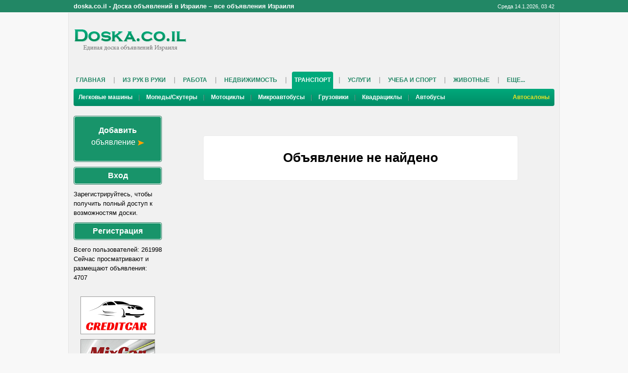

--- FILE ---
content_type: text/html; charset=UTF-8
request_url: https://doska.co.il/ad/70219625/
body_size: 4997
content:
<!DOCTYPE html>
<html>
<head>
<title>Транспорт - doska.co.il</title>
<meta http-equiv="content-type" content="text/html; charset=UTF-8" />
<meta name="keywords" content="Легковые машины,Мопеды/Скутеры,Мотоциклы,Микроавтобусы,Грузовики,Квадрациклы,Автобусы,Прицепы,Спецтехника,Тракторы,Other" />
<meta name="description" content="" />
<meta property="og:title" content="Транспорт - doska.co.il">
<meta property="og:image" content="/images/social_networks/sharing/cars-5.jpg">
<meta property="og:image" content="/images/social_networks/sharing/cars-4.jpg">
<meta property="og:image" content="/images/social_networks/sharing/cars-3.jpg">
<script type='text/javascript' src='/js/jquery-1.8.3.min.js'></script>
<script type='text/javascript'>jQuery.noConflict();</script>
<script type='text/javascript' src="/js/jsvars.php?v=109"></script>
<script type='text/javascript' src="/js/common.js?v=109"></script>
<link href="/wl/default/images/favicon.ico" rel="shortcut icon" type="image/x-icon" />
<link rel="stylesheet" type="text/css" href="/css/dhtmltooltip.css?v=113" media="screen" />
<script type="text/javascript" src="/js/dhtmltooltip.js?v=109"></script>
<script type='text/javascript' src="/js/lightbox.js"></script>
<link rel="stylesheet" type="text/css" href="/css/lightbox.css" />
<script type="text/javascript" src="/js/jquery.fancybox-1.3.1.pack.js"></script>
<link rel="stylesheet" type="text/css" href="/css/jquery.fancybox-1.3.1.css" media="screen" />
<script type='text/javascript'>CurrentURLEnc='%2Fad%2F70219625%2F';</script>
<!--[if lt IE 9]>
    <script type='text/javascript' src="/js/css3-mediaqueries.js"></script>
<![endif]-->
<link rel="stylesheet"  href="/css/all-ltr.css?v=113" />
<link rel="stylesheet" href="/wl/default/style.css?v=113" />
<!-- Google Tag Manager -->
<script>(function(w,d,s,l,i){w[l]=w[l]||[];w[l].push({'gtm.start':
new Date().getTime(),event:'gtm.js'});var f=d.getElementsByTagName(s)[0],
j=d.createElement(s),dl=l!='dataLayer'?'&l='+l:'';j.async=true;j.src=
'https://www.googletagmanager.com/gtm.js?id='+i+dl;f.parentNode.insertBefore(j,f);
})(window,document,'script','dataLayer','GTM-W32ND5SR');</script>
<!-- End Google Tag Manager -->
<script type="text/javascript">
  var _gaq = _gaq || [];
  _gaq.push(['_setAccount', 'UA-1289952-100']);
  _gaq.push(['_setDomainName', 'none']);
  _gaq.push(['_setAllowLinker', true]);
  _gaq.push(['_trackPageview']);
  (function() {
    var ga = document.createElement('script'); ga.type = 'text/javascript'; ga.async = true;
    ga.src = ('https:' == document.location.protocol ? 'https://' : 'http://') + 'stats.g.doubleclick.net/dc.js';
    var s = document.getElementsByTagName('script')[0]; s.parentNode.insertBefore(ga, s);
  })();
</script>
<script src='https://www.google.com/recaptcha/api.js?hl=ru'></script></head>
<body>
<!-- Google Tag Manager (noscript) -->
<noscript><iframe src="https://www.googletagmanager.com/ns.html?id=GTM-W32ND5SR"
height="0" width="0" style="display:none;visibility:hidden"></iframe></noscript>
<!-- End Google Tag Manager (noscript) -->
<a name="top"></a><div class="top_line_c"><div class="top_line"><h1 class="top">doska.co.il - Доска объявлений в Израиле – все объявления Израиля</h1><div class="top-menu"><!-- exchange rate start --><!-- exchange rate end --><span id='Clock'></span><script type="text/javascript">DayNam = new Array('Воскресенье','Понедельник','Вторник','Среда','Четверг','Пятница','Суббота');</script><script type="text/javascript" src="/js/clock.js"></script></div></div></div><div class="head"><div class="head__first"><a href="/" class="logo" title=""></a><div class="top__banner">	
	
				

	    <script async src="https://pagead2.googlesyndication.com/pagead/js/adsbygoogle.js?client=ca-pub-7605918175752408"crossorigin="anonymous"></script>
		
</div></div></div>	<div class="top__menu">
	  <ul class="top__menu__list">
    	<li><a href="/">Главная</a></li>
	        						<li><a href="/second-hand-list/">Из рук в руки</a></li>
					    						<li><a href="/jobs-list/">Работа</a></li>
					    						<li><a href="/real-estate-list/">Недвижимость</a></li>
					    						<li class="active"><a href="/vehicle-list/">Транспорт</a></li>
					    						<li><a href="/services-list/">Услуги</a></li>
					    						<li><a href="/study-list/">Учеба и Спорт</a></li>
					    						<li><a href="/pets-list/">Животные</a></li>
					    				    				    				    				    					    <li><a href="#">Еще...</a>
    	  <ul class="top__menu__list__sub">
      				    						    						    						    						    						    						    						    						<li><a href="/health-list/">Здоровье и Красота</a></li>
									    						<li><a href="/children-list/">Детям</a></li>
									    						<li><a href="/tourism-list/">Туризм</a></li>
									    						<li><a href="/leisure-list/">Досуг</a></li>
									    						<li><a href="/business-list/">Бизнес и Магазины</a></li>
							    	  </ul>
	    </li>
	  </ul>
				  
		  			  <ul class="top__submenu__list">
		  			    			<li><a href="/vehicle-list/5/">Легковые машины</a></li>
		    		    			<li><a href="/vehicle-list/11/">Мопеды/Скутеры</a></li>
		    		    			<li><a href="/vehicle-list/8/">Мотоциклы</a></li>
		    		    			<li><a href="/vehicle-list/6/">Микроавтобусы</a></li>
		    		    			<li><a href="/vehicle-list/2/">Грузовики</a></li>
		    		    			<li><a href="/vehicle-list/4/">Квадрациклы</a></li>
		    		    			<li><a href="/vehicle-list/1/">Автобусы</a></li>
		    			    			    	    <li class="menuAvtosalon colorYellow"><a href="/cardealers/">Автосалоны</a></li>
		    			    			      </ul>
		  			</div>
	
	
				

	
		
        	
	
	
				

	
		
        	
		
<div class="main"><div class="side-menu">
		
	<!-- viknaodessa -->
		<!-- /viknaodessa -->
	<div class="left_col_text">
	<div class="new new_ad add_ad_block">
	<a href="/why_register/post/"><b>Добавить</b><br />объявление <img src="/images/btn-new-arrow-ltr.png" alt=""/></a>
	</div>
	<div class="new reg_button log_button login_button_block"><a href="/login/" class="reg">Вход</a></div><div class="side_text">Зарегистрируйтесь, чтобы получить полный доступ к возможностям доски.</div><div class="new reg_button reg_button_block"><a href="/registration/" class="reg">Регистрация</a></div>
	<div class="allstats">
		Всего пользователей: 261998<br />Сейчас просматривают и размещают объявления: 4707	</div>
		<br /><div style="text-align:center;margin-top: 10px;"><a href="/user/527963/" target="_blank"><img src="/images/cardealers/creditcar.png" style="width:100%;max-width:150px;border: 1px solid #999999;" alt="" /></a></div><div style="text-align:center;margin-top: 10px;"><a href="/cardealer/MixCar/" target="_blank"><img src="/images/cardealers/mixcar.png" style="width:100%;max-width:150px;border: 1px solid #999999;" alt="" /></a></div><div style="text-align:center;margin-top: 10px;"><a href="/cardealer/CenterCarAzur/" target="_blank"><img src="/images/cardealers/CenterCar-logo.png" style="width:100%;max-width:150px;border: 1px solid #999999;" alt="" /></a></div><div style="text-align:center;margin-top: 10px;"><a href="/cardealer/TradeCar/" target="_blank"><img src="/images/cardealers/BestCar-logo.jpg" style="width:100%;max-width:150px;border: 1px solid #999999;" alt="" /></a></div><div style="text-align:center;"><a href="/cardealers/" target="_blank">Все автосалоны</a></div><br />		<div class="clear-divs"></div>
	</div>
</div>
<div class="main_content">
	<div class="register_container" style="margin-top:40px;text-align:center;">
		<h1>
			Объявление не найдено		</h1>
	</div>
</div><a id="send2friend_a" href="#send2friend_div" style="display:none"></a>
<div style="display: none">
    <div id="send2friend_div"></div>
</div>

<a id="send_msg_a" href="#send_msg_div" style="display:none"></a>
<div style="display: none">
    <div id="send_msg_div"></div>
</div>

<a id="send_cv_a" href="#send_cv_div" style="display:none"></a>
<div style="display: none">
    <div id="send_cv_div"></div>
</div>

<script>
	function Send2FriendShow(b_id, a_id, h) {
        jQuery('#form-content').remove();
        jQuery('#loading-container').remove();
		jQuery.ajax({
			cache: false,
			url: '/ajrr/send2friend.php',
			data: 'b='+b_id+'&a='+a_id+'&h='+h,
			dataType: 'text',
			type: 'post',
			success: function (j) {
                jQuery('#fancybox-recaptcha').remove();
                
				jQuery('#send2friend_div').html(j); 

	    		jQuery('#send2friend_a').fancybox({
    	        	'padding' : 30, 
        	        'centerOnScroll' : true, 
                	'scrolling' : 'no'
				}).trigger('click');
                
                var recaptcha_sitekey = jQuery('#fancybox-recaptcha').attr('data-sitekey');
                if (recaptcha_sitekey) {
                    var recaptcha = document.getElementById('fancybox-recaptcha');
                    grecaptcha.render(recaptcha, {'sitekey':recaptcha_sitekey});
                }
			}
		});
		return false;
	}

	function Send2FriendSubmit() {
		jQuery.post(jQuery("#Send2FriendForm").attr("action"), jQuery("#Send2FriendForm").serialize(), function(j){
            jQuery('#form-content').show();
            jQuery('#loading-container').hide();
            jQuery('#fancybox-recaptcha').remove();
            
			jQuery('#send2friend_div').html(j); 
            
            var recaptcha_sitekey = jQuery('#fancybox-recaptcha').attr('data-sitekey');
            if (recaptcha_sitekey) {
                var recaptcha = document.getElementById('fancybox-recaptcha');
                grecaptcha.render(recaptcha, {'sitekey':recaptcha_sitekey});
            }
		});
        jQuery('#form-content').hide();
        jQuery('#loading-container').show();
		
		return false;
	}
		
	function SendMSGShow(b_id, a_id, h) {
        jQuery('#form-content').remove();
        jQuery('#loading-container').remove();
		jQuery.ajax({
			cache: false,
			url: '/ajrr/send_msg.php',
			data: 'b='+b_id+'&a='+a_id+'&h='+h,
			dataType: 'json',
			type: 'post',
			success: function (j) {
                jQuery('#fancybox-recaptcha').remove();
                
                var recaptcha_sitekey = false;
				if (j == '') {
					window.location.href = window.location.href;
				}
				else {
					if (j['tpl'])
						jQuery('#send_msg_div').html(j['tpl']); 
					else if (j['redirect'])
						window.location.href = j['redirect'];
	
		    		jQuery('#send_msg_a').fancybox({
	    	        	'padding' : 30, 
	        	        'centerOnScroll' : true, 
	                	'scrolling' : 'no'
					}).trigger('click');
                    
                    recaptcha_sitekey = j['recaptcha'].public_key;
				}
                
                if (!recaptcha_sitekey) {
                    recaptcha_sitekey = jQuery('#fancybox-recaptcha').attr('data-sitekey');
                }
                if (recaptcha_sitekey) {
                    var recaptcha = document.getElementById('fancybox-recaptcha');
                    grecaptcha.render(recaptcha, {'sitekey':recaptcha_sitekey});
                }
			}
		});
		return false;
	}

	function SendCVShow(b_id, a_id, h) {
        jQuery('#form-content').remove();
        jQuery('#loading-container').remove();
		jQuery.ajax({
			cache: false,
			url: '/ajrr/send_cv.php',
			data: 'b='+b_id+'&a='+a_id+'&h='+h,
			dataType: 'text',
			type: 'post',
			success: function (j) {
                jQuery('#fancybox-recaptcha').remove();
                
				jQuery('#send_cv_div').html(j); 

	    		jQuery('#send_cv_a').fancybox({
    	        	'padding' : 30, 
        	        'centerOnScroll' : true, 
                	'scrolling' : 'no'
				}).trigger('click');
                
                var recaptcha_sitekey = jQuery('#fancybox-recaptcha').attr('data-sitekey');
                if (recaptcha_sitekey) {
                    var recaptcha = document.getElementById('fancybox-recaptcha');
                    grecaptcha.render(recaptcha, {'sitekey':recaptcha_sitekey});
                }
			}
		});
		return false;
	}

	function SendCVSubmit() {
		jQuery('#send_cv_button').hide();
		jQuery('#uploaded_file').hide();
		jQuery('#message').hide();
		jQuery('#instructions').hide();
		jQuery('#recaptcha-container').hide();
		
		jQuery('#cv_status_div').css('color','green').html('<img src="/images/ajax-loader.gif" /> Пожалуйста подождите, идет загрузка...').show();
		
		return false;
	}
</script>
</div>
	
<div class="footer footer_white">
	<div id="footer">
		<div class="top_line_footer">
			<div class="title_block">
				doska.co.il			</div>
						<div class="title_block">
				МЫ В СОЦ. СЕТЯХ
			</div>
						<div class="title_block">
				Наши партнеры
			</div>
		</div> 

		<div class="social_list_column column_footer">
			<ul style="font-size:90%;padding:0px;margin:0px;">
				<li>
					<a href="/agreement/">Соглашение</a>
				</li>
								<li>	
					<a href="/privacy/">Политика конфиденциальности</a>	
				</li>	
								<li>
					<a href="/advertising/">Реклама</a>
				</li>
				<li>
					<a href="/contact-us/">Контакты</a>
				</li>
				<li>
					<a href="/help/">Помощь</a>
				</li>
				<li>
					<a href="http://partners.doska.tv/?pid=2" target="_blank">Партнерам</a>
				</li>
								<li>
					<a href="/cardealers/">Автосалоны Израиля</a>
				</li>
							</ul>
		</div>
				<div class="social_list_column column_footer soc_column">
			<ul class="social_list">
				<li class="fb_footer">
					<a href="https://www.facebook.com/groups/1460026064231500/" target="_blank">
						<span class="fb_ico footer_icon"></span>Facebook
					</a>
				</li>
				<li class="fb_footer">
					<a href="https://www.facebook.com/Doskacoil-758190087581857/" target="_blank">
						<span class="fb_ico footer_icon"></span>Facebook
					</a>
				</li>
				<li class="fb_footer">
					<a href="https://ok.ru/doska.co.i" target="_blank">
						<span class="ok_ico footer_icon"></span>Одноклассники
					</a>
				</li>
				<!-- Place this render call where appropriate -->
				<script type="text/javascript">
					(function() {
						var po = document.createElement('script'); po.type = 'text/javascript'; po.async = true;
						po.src = 'https://apis.google.com/js/plusone.js';
						var s = document.getElementsByTagName('script')[0]; s.parentNode.insertBefore(po, s);
					})();
				</script>
				<li class="">
					<div class="">
						<a href="https://plus.google.com/106610324977274329340"><span class="google_ico footer_icon"></span>Google+</a>
					</div>
				</li>
			</ul>   
		</div>
							<div class="social_list_column column_footer partner_column">
				<ul class="social_list">
					<li>    
						<a href="http://doska.co.il/boards_israel/" target="_blank">Доски объявлений в Израиле</a>
					</li>
					<li>    
						<a href="http://doska.co.il/" target="_blank">Доска объявлений в Израиле</a>
					</li>    
					<li class="">
						<a href="http://doska.co.il/jobs-list/" target="_blank">Работа в Израиле</a>
					</li>
					<li>    
						<a href="http://doska.co.il/real-estate-list/" target="_blank">Квартиры в Израиле</a>
					</li>
					<li>    
						<a href="http://doska.co.il/rent_appartments_israel/" target="_blank">Квартиры посуточно в Израиле</a>
					</li>
				</ul>   
			</div>
			
			<div class="clear"></div>
			<div class="foter_botom">
				<p class="copyright">© «doska.co.il» - Единая доска объявлений Израиля с 2014г.</p>
				<div class="translater">
				<div style="clear: both;text-align:center;"><br /><a href="http://he.doska.co.il/" title="לוח מודעות חברתי - זולזול" target="_blank"><img src="/images/heb/flag.jpg" border="0"></a></div>				</div>
			</div>
		</div>
	
</div>
	
	
<br / class="hebHidden">

<div id="footer_scripts">
<!-- Rating@Mail.ru counter -->
<a href="http://top.mail.ru/jump?from=2305148">
<img src="http://dc.c2.b3.a2.top.mail.ru/counter?id=2305148;t=54" style="border:0;"
height="31" width="88" alt="Рейтинг@Mail.ru" /></a>
<!-- //Rating@Mail.ru counter -->
		&nbsp;&nbsp;
			<a href="https://vse.doski.ru/?id=50858" target=_blank><img src="https://vse.doski.ru/top.gif?id=50858&col=3" width=88 height=31 border=0 title="Рейтинг досок объявлений и тематических сайтов"></a>
		</div>
<script type="text/javascript" src="//s7.addthis.com/js/300/addthis_widget.js#pubid=ra-5937c4e39670e3bb"></script>
</body>
</html>

--- FILE ---
content_type: text/html; charset=utf-8
request_url: https://www.google.com/recaptcha/api2/aframe
body_size: -87
content:
<!DOCTYPE HTML><html><head><meta http-equiv="content-type" content="text/html; charset=UTF-8"></head><body><script nonce="tINNDzLJdaGMbdsUbcfK_g">/** Anti-fraud and anti-abuse applications only. See google.com/recaptcha */ try{var clients={'sodar':'https://pagead2.googlesyndication.com/pagead/sodar?'};window.addEventListener("message",function(a){try{if(a.source===window.parent){var b=JSON.parse(a.data);var c=clients[b['id']];if(c){var d=document.createElement('img');d.src=c+b['params']+'&rc='+(localStorage.getItem("rc::a")?sessionStorage.getItem("rc::b"):"");window.document.body.appendChild(d);sessionStorage.setItem("rc::e",parseInt(sessionStorage.getItem("rc::e")||0)+1);localStorage.setItem("rc::h",'1768362149135');}}}catch(b){}});window.parent.postMessage("_grecaptcha_ready", "*");}catch(b){}</script></body></html>

--- FILE ---
content_type: application/javascript; charset=utf-8
request_url: https://doska.co.il/js/dhtmltooltip.js?v=109
body_size: 1053
content:
var offsetfromcursorX=12 //Customize x offset of tooltip
var offsetfromcursorY=10 //Customize y offset of tooltip

var offsetdivfrompointerX=10 //Customize x offset of tooltip DIV relative to pointer image
var offsetdivfrompointerY=14 //Customize y offset of tooltip DIV relative to pointer image. Tip: Set it to (height_of_pointer_image-1).

document.write('<div id="dhtmltooltip"></div>') //write out tooltip DIV
document.write('<img id="dhtmlpointer" src="/images/arrow2.gif">') //write out pointer image

var ie=document.all
var ns6=document.getElementById && !document.all
var enabletip=false
if (ie||ns6)
var tipobj=document.all? document.all["dhtmltooltip"] : document.getElementById? document.getElementById("dhtmltooltip") : ""

var pointerobj=document.all? document.all["dhtmlpointer"] : document.getElementById? document.getElementById("dhtmlpointer") : ""

function ietruebody(){
return (document.compatMode && document.compatMode!="BackCompat")? document.documentElement : document.body
}

function ddrivetip(thetext, thewidth, thecolor){
if (ns6||ie){
if (typeof thewidth!="undefined") tipobj.style.width=thewidth+"px"
if (typeof thecolor!="undefined" && thecolor!="") tipobj.style.backgroundColor=thecolor
tipobj.innerHTML=thetext
enabletip=true
return false
}
}

function positiontip(e){
if (enabletip){
var nondefaultpos=false
var curX=(ns6)?e.pageX : event.clientX+ietruebody().scrollLeft;
var curY=(ns6)?e.pageY : event.clientY+ietruebody().scrollTop;
//Find out how close the mouse is to the corner of the window
var winwidth=ie&&!window.opera? ietruebody().clientWidth : window.innerWidth-20
var winheight=ie&&!window.opera? ietruebody().clientHeight : window.innerHeight-20

var rightedge=ie&&!window.opera? winwidth-event.clientX-offsetfromcursorX : winwidth-e.clientX-offsetfromcursorX
var bottomedge=ie&&!window.opera? winheight-event.clientY-offsetfromcursorY : winheight-e.clientY-offsetfromcursorY

var leftedge=(offsetfromcursorX<0)? offsetfromcursorX*(-1) : -1000

//if the horizontal distance isn't enough to accomodate the width of the context menu
if (rightedge<tipobj.offsetWidth){
//move the horizontal position of the menu to the left by it's width
tipobj.style.left=curX-tipobj.offsetWidth+"px"
nondefaultpos=true
}
else if (curX<leftedge)
tipobj.style.left="5px"
else{
//position the horizontal position of the menu where the mouse is positioned
tipobj.style.left=curX+offsetfromcursorX-offsetdivfrompointerX+"px"
pointerobj.style.left=curX+offsetfromcursorX+"px"
}

//same concept with the vertical position
if (bottomedge<tipobj.offsetHeight){
tipobj.style.top=curY-tipobj.offsetHeight-offsetfromcursorY+"px"
nondefaultpos=true
}
else{
tipobj.style.top=curY+offsetfromcursorY+offsetdivfrompointerY+"px"
pointerobj.style.top=curY+offsetfromcursorY+"px"
}
tipobj.style.display="block"
if (!nondefaultpos)
pointerobj.style.display="block"
else
pointerobj.style.display="none"
}
}

function hideddrivetip(){
if (ns6||ie){
enabletip=false
tipobj.style.display="none"
pointerobj.style.display="none"
tipobj.style.left="-1000px"
tipobj.style.backgroundColor=''
tipobj.style.width=''
}
}

document.onmousemove=positiontip


--- FILE ---
content_type: text/javascript; charset=UTF-8
request_url: https://doska.co.il/js/jsvars.php?v=109
body_size: 2822
content:
labelImage = 'Фото';
labelOf = 'из';
languageOff = 'Показ остановлен';
languageOn = 'Опубликовано';
languageActive = 'Активно';
languageNotActive = 'остановлен';	
Are_you_sure = 'Вы уверены?';
Are_you_sure_delete = 'Вы уверены, что хотите удалить объявление';
AddedIntoFavorites = 'Из закладок';
RemovedFromFavorites = 'В закладки';
languageEdit = 'Редактировать объявление. Если вы измените только цену, объявление не попадет на повторную проверку.';
languagePlay = 'Включить показ, объявление сразу же появится в поиске.';
languageAgentStart = 'Запустить умный поиск.';
languageAgentStop = 'Приостановить работу умного поиска.';
languagePause = 'Приостановить показ объявления (не будет отображаться в поиске). Вы сможете возобновить показ в любой момент, без повторной проверки.';
languagePosition = 'позиции';
languagePromotedAd = 'Объявление было выделено на месяц';
languageNoPromotesInactiveAd = 'Нельзя выделить цветом неактивное объявление';
languageNoPromotesLeft = 'У вас не осталось выделений для объявлений.';
languageAbonementNotActive = 'Абонемент не активен';

languageAgentSetPublic = 'Вкл. публичное отображение';
languageAgentSetNonPublic = 'Выкл. публичное отображение';	

languageClose = 'закрыть';
languageDetails = 'Подробности';

languageOperationDeniedOnInactiveAd = 'Вы не можете произвести действия над неактивным объявлением!';

languageSessionExpired = 'Ваша сессия истекла, пожалуйста залогинтесь.';
languageErrorOccured = 'Произошла ошибка, попробуйте снова позже.';
languagePermissionDenied = 'Доступ запрещен';

ads_about = 'Подробнее';
ads_collapse = 'Свернуть';

var branch_titles = new Array();
branch_titles[1]="second-hand";branch_titles[8]="jobs";branch_titles[12]="real-estate";branch_titles[2]="vehicle";branch_titles[5]="services";branch_titles[6]="study";branch_titles[4]="pets";branch_titles[9]="health";branch_titles[3]="children";branch_titles[7]="tourism";branch_titles[11]="leisure";branch_titles[10]="business";	